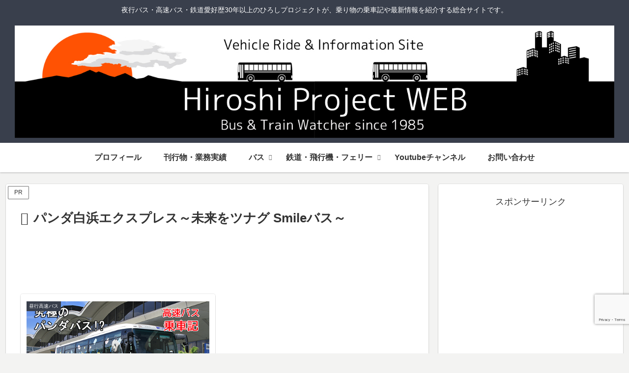

--- FILE ---
content_type: text/html; charset=utf-8
request_url: https://www.google.com/recaptcha/api2/anchor?ar=1&k=6LdME-gqAAAAAJCjFy2fmCpDJSw6yC0Y3fIDOyv6&co=aHR0cHM6Ly9oaXJvc2hpLXByb2plY3QuanA6NDQz&hl=en&v=N67nZn4AqZkNcbeMu4prBgzg&size=invisible&anchor-ms=20000&execute-ms=30000&cb=vrngvs76f7yy
body_size: 48553
content:
<!DOCTYPE HTML><html dir="ltr" lang="en"><head><meta http-equiv="Content-Type" content="text/html; charset=UTF-8">
<meta http-equiv="X-UA-Compatible" content="IE=edge">
<title>reCAPTCHA</title>
<style type="text/css">
/* cyrillic-ext */
@font-face {
  font-family: 'Roboto';
  font-style: normal;
  font-weight: 400;
  font-stretch: 100%;
  src: url(//fonts.gstatic.com/s/roboto/v48/KFO7CnqEu92Fr1ME7kSn66aGLdTylUAMa3GUBHMdazTgWw.woff2) format('woff2');
  unicode-range: U+0460-052F, U+1C80-1C8A, U+20B4, U+2DE0-2DFF, U+A640-A69F, U+FE2E-FE2F;
}
/* cyrillic */
@font-face {
  font-family: 'Roboto';
  font-style: normal;
  font-weight: 400;
  font-stretch: 100%;
  src: url(//fonts.gstatic.com/s/roboto/v48/KFO7CnqEu92Fr1ME7kSn66aGLdTylUAMa3iUBHMdazTgWw.woff2) format('woff2');
  unicode-range: U+0301, U+0400-045F, U+0490-0491, U+04B0-04B1, U+2116;
}
/* greek-ext */
@font-face {
  font-family: 'Roboto';
  font-style: normal;
  font-weight: 400;
  font-stretch: 100%;
  src: url(//fonts.gstatic.com/s/roboto/v48/KFO7CnqEu92Fr1ME7kSn66aGLdTylUAMa3CUBHMdazTgWw.woff2) format('woff2');
  unicode-range: U+1F00-1FFF;
}
/* greek */
@font-face {
  font-family: 'Roboto';
  font-style: normal;
  font-weight: 400;
  font-stretch: 100%;
  src: url(//fonts.gstatic.com/s/roboto/v48/KFO7CnqEu92Fr1ME7kSn66aGLdTylUAMa3-UBHMdazTgWw.woff2) format('woff2');
  unicode-range: U+0370-0377, U+037A-037F, U+0384-038A, U+038C, U+038E-03A1, U+03A3-03FF;
}
/* math */
@font-face {
  font-family: 'Roboto';
  font-style: normal;
  font-weight: 400;
  font-stretch: 100%;
  src: url(//fonts.gstatic.com/s/roboto/v48/KFO7CnqEu92Fr1ME7kSn66aGLdTylUAMawCUBHMdazTgWw.woff2) format('woff2');
  unicode-range: U+0302-0303, U+0305, U+0307-0308, U+0310, U+0312, U+0315, U+031A, U+0326-0327, U+032C, U+032F-0330, U+0332-0333, U+0338, U+033A, U+0346, U+034D, U+0391-03A1, U+03A3-03A9, U+03B1-03C9, U+03D1, U+03D5-03D6, U+03F0-03F1, U+03F4-03F5, U+2016-2017, U+2034-2038, U+203C, U+2040, U+2043, U+2047, U+2050, U+2057, U+205F, U+2070-2071, U+2074-208E, U+2090-209C, U+20D0-20DC, U+20E1, U+20E5-20EF, U+2100-2112, U+2114-2115, U+2117-2121, U+2123-214F, U+2190, U+2192, U+2194-21AE, U+21B0-21E5, U+21F1-21F2, U+21F4-2211, U+2213-2214, U+2216-22FF, U+2308-230B, U+2310, U+2319, U+231C-2321, U+2336-237A, U+237C, U+2395, U+239B-23B7, U+23D0, U+23DC-23E1, U+2474-2475, U+25AF, U+25B3, U+25B7, U+25BD, U+25C1, U+25CA, U+25CC, U+25FB, U+266D-266F, U+27C0-27FF, U+2900-2AFF, U+2B0E-2B11, U+2B30-2B4C, U+2BFE, U+3030, U+FF5B, U+FF5D, U+1D400-1D7FF, U+1EE00-1EEFF;
}
/* symbols */
@font-face {
  font-family: 'Roboto';
  font-style: normal;
  font-weight: 400;
  font-stretch: 100%;
  src: url(//fonts.gstatic.com/s/roboto/v48/KFO7CnqEu92Fr1ME7kSn66aGLdTylUAMaxKUBHMdazTgWw.woff2) format('woff2');
  unicode-range: U+0001-000C, U+000E-001F, U+007F-009F, U+20DD-20E0, U+20E2-20E4, U+2150-218F, U+2190, U+2192, U+2194-2199, U+21AF, U+21E6-21F0, U+21F3, U+2218-2219, U+2299, U+22C4-22C6, U+2300-243F, U+2440-244A, U+2460-24FF, U+25A0-27BF, U+2800-28FF, U+2921-2922, U+2981, U+29BF, U+29EB, U+2B00-2BFF, U+4DC0-4DFF, U+FFF9-FFFB, U+10140-1018E, U+10190-1019C, U+101A0, U+101D0-101FD, U+102E0-102FB, U+10E60-10E7E, U+1D2C0-1D2D3, U+1D2E0-1D37F, U+1F000-1F0FF, U+1F100-1F1AD, U+1F1E6-1F1FF, U+1F30D-1F30F, U+1F315, U+1F31C, U+1F31E, U+1F320-1F32C, U+1F336, U+1F378, U+1F37D, U+1F382, U+1F393-1F39F, U+1F3A7-1F3A8, U+1F3AC-1F3AF, U+1F3C2, U+1F3C4-1F3C6, U+1F3CA-1F3CE, U+1F3D4-1F3E0, U+1F3ED, U+1F3F1-1F3F3, U+1F3F5-1F3F7, U+1F408, U+1F415, U+1F41F, U+1F426, U+1F43F, U+1F441-1F442, U+1F444, U+1F446-1F449, U+1F44C-1F44E, U+1F453, U+1F46A, U+1F47D, U+1F4A3, U+1F4B0, U+1F4B3, U+1F4B9, U+1F4BB, U+1F4BF, U+1F4C8-1F4CB, U+1F4D6, U+1F4DA, U+1F4DF, U+1F4E3-1F4E6, U+1F4EA-1F4ED, U+1F4F7, U+1F4F9-1F4FB, U+1F4FD-1F4FE, U+1F503, U+1F507-1F50B, U+1F50D, U+1F512-1F513, U+1F53E-1F54A, U+1F54F-1F5FA, U+1F610, U+1F650-1F67F, U+1F687, U+1F68D, U+1F691, U+1F694, U+1F698, U+1F6AD, U+1F6B2, U+1F6B9-1F6BA, U+1F6BC, U+1F6C6-1F6CF, U+1F6D3-1F6D7, U+1F6E0-1F6EA, U+1F6F0-1F6F3, U+1F6F7-1F6FC, U+1F700-1F7FF, U+1F800-1F80B, U+1F810-1F847, U+1F850-1F859, U+1F860-1F887, U+1F890-1F8AD, U+1F8B0-1F8BB, U+1F8C0-1F8C1, U+1F900-1F90B, U+1F93B, U+1F946, U+1F984, U+1F996, U+1F9E9, U+1FA00-1FA6F, U+1FA70-1FA7C, U+1FA80-1FA89, U+1FA8F-1FAC6, U+1FACE-1FADC, U+1FADF-1FAE9, U+1FAF0-1FAF8, U+1FB00-1FBFF;
}
/* vietnamese */
@font-face {
  font-family: 'Roboto';
  font-style: normal;
  font-weight: 400;
  font-stretch: 100%;
  src: url(//fonts.gstatic.com/s/roboto/v48/KFO7CnqEu92Fr1ME7kSn66aGLdTylUAMa3OUBHMdazTgWw.woff2) format('woff2');
  unicode-range: U+0102-0103, U+0110-0111, U+0128-0129, U+0168-0169, U+01A0-01A1, U+01AF-01B0, U+0300-0301, U+0303-0304, U+0308-0309, U+0323, U+0329, U+1EA0-1EF9, U+20AB;
}
/* latin-ext */
@font-face {
  font-family: 'Roboto';
  font-style: normal;
  font-weight: 400;
  font-stretch: 100%;
  src: url(//fonts.gstatic.com/s/roboto/v48/KFO7CnqEu92Fr1ME7kSn66aGLdTylUAMa3KUBHMdazTgWw.woff2) format('woff2');
  unicode-range: U+0100-02BA, U+02BD-02C5, U+02C7-02CC, U+02CE-02D7, U+02DD-02FF, U+0304, U+0308, U+0329, U+1D00-1DBF, U+1E00-1E9F, U+1EF2-1EFF, U+2020, U+20A0-20AB, U+20AD-20C0, U+2113, U+2C60-2C7F, U+A720-A7FF;
}
/* latin */
@font-face {
  font-family: 'Roboto';
  font-style: normal;
  font-weight: 400;
  font-stretch: 100%;
  src: url(//fonts.gstatic.com/s/roboto/v48/KFO7CnqEu92Fr1ME7kSn66aGLdTylUAMa3yUBHMdazQ.woff2) format('woff2');
  unicode-range: U+0000-00FF, U+0131, U+0152-0153, U+02BB-02BC, U+02C6, U+02DA, U+02DC, U+0304, U+0308, U+0329, U+2000-206F, U+20AC, U+2122, U+2191, U+2193, U+2212, U+2215, U+FEFF, U+FFFD;
}
/* cyrillic-ext */
@font-face {
  font-family: 'Roboto';
  font-style: normal;
  font-weight: 500;
  font-stretch: 100%;
  src: url(//fonts.gstatic.com/s/roboto/v48/KFO7CnqEu92Fr1ME7kSn66aGLdTylUAMa3GUBHMdazTgWw.woff2) format('woff2');
  unicode-range: U+0460-052F, U+1C80-1C8A, U+20B4, U+2DE0-2DFF, U+A640-A69F, U+FE2E-FE2F;
}
/* cyrillic */
@font-face {
  font-family: 'Roboto';
  font-style: normal;
  font-weight: 500;
  font-stretch: 100%;
  src: url(//fonts.gstatic.com/s/roboto/v48/KFO7CnqEu92Fr1ME7kSn66aGLdTylUAMa3iUBHMdazTgWw.woff2) format('woff2');
  unicode-range: U+0301, U+0400-045F, U+0490-0491, U+04B0-04B1, U+2116;
}
/* greek-ext */
@font-face {
  font-family: 'Roboto';
  font-style: normal;
  font-weight: 500;
  font-stretch: 100%;
  src: url(//fonts.gstatic.com/s/roboto/v48/KFO7CnqEu92Fr1ME7kSn66aGLdTylUAMa3CUBHMdazTgWw.woff2) format('woff2');
  unicode-range: U+1F00-1FFF;
}
/* greek */
@font-face {
  font-family: 'Roboto';
  font-style: normal;
  font-weight: 500;
  font-stretch: 100%;
  src: url(//fonts.gstatic.com/s/roboto/v48/KFO7CnqEu92Fr1ME7kSn66aGLdTylUAMa3-UBHMdazTgWw.woff2) format('woff2');
  unicode-range: U+0370-0377, U+037A-037F, U+0384-038A, U+038C, U+038E-03A1, U+03A3-03FF;
}
/* math */
@font-face {
  font-family: 'Roboto';
  font-style: normal;
  font-weight: 500;
  font-stretch: 100%;
  src: url(//fonts.gstatic.com/s/roboto/v48/KFO7CnqEu92Fr1ME7kSn66aGLdTylUAMawCUBHMdazTgWw.woff2) format('woff2');
  unicode-range: U+0302-0303, U+0305, U+0307-0308, U+0310, U+0312, U+0315, U+031A, U+0326-0327, U+032C, U+032F-0330, U+0332-0333, U+0338, U+033A, U+0346, U+034D, U+0391-03A1, U+03A3-03A9, U+03B1-03C9, U+03D1, U+03D5-03D6, U+03F0-03F1, U+03F4-03F5, U+2016-2017, U+2034-2038, U+203C, U+2040, U+2043, U+2047, U+2050, U+2057, U+205F, U+2070-2071, U+2074-208E, U+2090-209C, U+20D0-20DC, U+20E1, U+20E5-20EF, U+2100-2112, U+2114-2115, U+2117-2121, U+2123-214F, U+2190, U+2192, U+2194-21AE, U+21B0-21E5, U+21F1-21F2, U+21F4-2211, U+2213-2214, U+2216-22FF, U+2308-230B, U+2310, U+2319, U+231C-2321, U+2336-237A, U+237C, U+2395, U+239B-23B7, U+23D0, U+23DC-23E1, U+2474-2475, U+25AF, U+25B3, U+25B7, U+25BD, U+25C1, U+25CA, U+25CC, U+25FB, U+266D-266F, U+27C0-27FF, U+2900-2AFF, U+2B0E-2B11, U+2B30-2B4C, U+2BFE, U+3030, U+FF5B, U+FF5D, U+1D400-1D7FF, U+1EE00-1EEFF;
}
/* symbols */
@font-face {
  font-family: 'Roboto';
  font-style: normal;
  font-weight: 500;
  font-stretch: 100%;
  src: url(//fonts.gstatic.com/s/roboto/v48/KFO7CnqEu92Fr1ME7kSn66aGLdTylUAMaxKUBHMdazTgWw.woff2) format('woff2');
  unicode-range: U+0001-000C, U+000E-001F, U+007F-009F, U+20DD-20E0, U+20E2-20E4, U+2150-218F, U+2190, U+2192, U+2194-2199, U+21AF, U+21E6-21F0, U+21F3, U+2218-2219, U+2299, U+22C4-22C6, U+2300-243F, U+2440-244A, U+2460-24FF, U+25A0-27BF, U+2800-28FF, U+2921-2922, U+2981, U+29BF, U+29EB, U+2B00-2BFF, U+4DC0-4DFF, U+FFF9-FFFB, U+10140-1018E, U+10190-1019C, U+101A0, U+101D0-101FD, U+102E0-102FB, U+10E60-10E7E, U+1D2C0-1D2D3, U+1D2E0-1D37F, U+1F000-1F0FF, U+1F100-1F1AD, U+1F1E6-1F1FF, U+1F30D-1F30F, U+1F315, U+1F31C, U+1F31E, U+1F320-1F32C, U+1F336, U+1F378, U+1F37D, U+1F382, U+1F393-1F39F, U+1F3A7-1F3A8, U+1F3AC-1F3AF, U+1F3C2, U+1F3C4-1F3C6, U+1F3CA-1F3CE, U+1F3D4-1F3E0, U+1F3ED, U+1F3F1-1F3F3, U+1F3F5-1F3F7, U+1F408, U+1F415, U+1F41F, U+1F426, U+1F43F, U+1F441-1F442, U+1F444, U+1F446-1F449, U+1F44C-1F44E, U+1F453, U+1F46A, U+1F47D, U+1F4A3, U+1F4B0, U+1F4B3, U+1F4B9, U+1F4BB, U+1F4BF, U+1F4C8-1F4CB, U+1F4D6, U+1F4DA, U+1F4DF, U+1F4E3-1F4E6, U+1F4EA-1F4ED, U+1F4F7, U+1F4F9-1F4FB, U+1F4FD-1F4FE, U+1F503, U+1F507-1F50B, U+1F50D, U+1F512-1F513, U+1F53E-1F54A, U+1F54F-1F5FA, U+1F610, U+1F650-1F67F, U+1F687, U+1F68D, U+1F691, U+1F694, U+1F698, U+1F6AD, U+1F6B2, U+1F6B9-1F6BA, U+1F6BC, U+1F6C6-1F6CF, U+1F6D3-1F6D7, U+1F6E0-1F6EA, U+1F6F0-1F6F3, U+1F6F7-1F6FC, U+1F700-1F7FF, U+1F800-1F80B, U+1F810-1F847, U+1F850-1F859, U+1F860-1F887, U+1F890-1F8AD, U+1F8B0-1F8BB, U+1F8C0-1F8C1, U+1F900-1F90B, U+1F93B, U+1F946, U+1F984, U+1F996, U+1F9E9, U+1FA00-1FA6F, U+1FA70-1FA7C, U+1FA80-1FA89, U+1FA8F-1FAC6, U+1FACE-1FADC, U+1FADF-1FAE9, U+1FAF0-1FAF8, U+1FB00-1FBFF;
}
/* vietnamese */
@font-face {
  font-family: 'Roboto';
  font-style: normal;
  font-weight: 500;
  font-stretch: 100%;
  src: url(//fonts.gstatic.com/s/roboto/v48/KFO7CnqEu92Fr1ME7kSn66aGLdTylUAMa3OUBHMdazTgWw.woff2) format('woff2');
  unicode-range: U+0102-0103, U+0110-0111, U+0128-0129, U+0168-0169, U+01A0-01A1, U+01AF-01B0, U+0300-0301, U+0303-0304, U+0308-0309, U+0323, U+0329, U+1EA0-1EF9, U+20AB;
}
/* latin-ext */
@font-face {
  font-family: 'Roboto';
  font-style: normal;
  font-weight: 500;
  font-stretch: 100%;
  src: url(//fonts.gstatic.com/s/roboto/v48/KFO7CnqEu92Fr1ME7kSn66aGLdTylUAMa3KUBHMdazTgWw.woff2) format('woff2');
  unicode-range: U+0100-02BA, U+02BD-02C5, U+02C7-02CC, U+02CE-02D7, U+02DD-02FF, U+0304, U+0308, U+0329, U+1D00-1DBF, U+1E00-1E9F, U+1EF2-1EFF, U+2020, U+20A0-20AB, U+20AD-20C0, U+2113, U+2C60-2C7F, U+A720-A7FF;
}
/* latin */
@font-face {
  font-family: 'Roboto';
  font-style: normal;
  font-weight: 500;
  font-stretch: 100%;
  src: url(//fonts.gstatic.com/s/roboto/v48/KFO7CnqEu92Fr1ME7kSn66aGLdTylUAMa3yUBHMdazQ.woff2) format('woff2');
  unicode-range: U+0000-00FF, U+0131, U+0152-0153, U+02BB-02BC, U+02C6, U+02DA, U+02DC, U+0304, U+0308, U+0329, U+2000-206F, U+20AC, U+2122, U+2191, U+2193, U+2212, U+2215, U+FEFF, U+FFFD;
}
/* cyrillic-ext */
@font-face {
  font-family: 'Roboto';
  font-style: normal;
  font-weight: 900;
  font-stretch: 100%;
  src: url(//fonts.gstatic.com/s/roboto/v48/KFO7CnqEu92Fr1ME7kSn66aGLdTylUAMa3GUBHMdazTgWw.woff2) format('woff2');
  unicode-range: U+0460-052F, U+1C80-1C8A, U+20B4, U+2DE0-2DFF, U+A640-A69F, U+FE2E-FE2F;
}
/* cyrillic */
@font-face {
  font-family: 'Roboto';
  font-style: normal;
  font-weight: 900;
  font-stretch: 100%;
  src: url(//fonts.gstatic.com/s/roboto/v48/KFO7CnqEu92Fr1ME7kSn66aGLdTylUAMa3iUBHMdazTgWw.woff2) format('woff2');
  unicode-range: U+0301, U+0400-045F, U+0490-0491, U+04B0-04B1, U+2116;
}
/* greek-ext */
@font-face {
  font-family: 'Roboto';
  font-style: normal;
  font-weight: 900;
  font-stretch: 100%;
  src: url(//fonts.gstatic.com/s/roboto/v48/KFO7CnqEu92Fr1ME7kSn66aGLdTylUAMa3CUBHMdazTgWw.woff2) format('woff2');
  unicode-range: U+1F00-1FFF;
}
/* greek */
@font-face {
  font-family: 'Roboto';
  font-style: normal;
  font-weight: 900;
  font-stretch: 100%;
  src: url(//fonts.gstatic.com/s/roboto/v48/KFO7CnqEu92Fr1ME7kSn66aGLdTylUAMa3-UBHMdazTgWw.woff2) format('woff2');
  unicode-range: U+0370-0377, U+037A-037F, U+0384-038A, U+038C, U+038E-03A1, U+03A3-03FF;
}
/* math */
@font-face {
  font-family: 'Roboto';
  font-style: normal;
  font-weight: 900;
  font-stretch: 100%;
  src: url(//fonts.gstatic.com/s/roboto/v48/KFO7CnqEu92Fr1ME7kSn66aGLdTylUAMawCUBHMdazTgWw.woff2) format('woff2');
  unicode-range: U+0302-0303, U+0305, U+0307-0308, U+0310, U+0312, U+0315, U+031A, U+0326-0327, U+032C, U+032F-0330, U+0332-0333, U+0338, U+033A, U+0346, U+034D, U+0391-03A1, U+03A3-03A9, U+03B1-03C9, U+03D1, U+03D5-03D6, U+03F0-03F1, U+03F4-03F5, U+2016-2017, U+2034-2038, U+203C, U+2040, U+2043, U+2047, U+2050, U+2057, U+205F, U+2070-2071, U+2074-208E, U+2090-209C, U+20D0-20DC, U+20E1, U+20E5-20EF, U+2100-2112, U+2114-2115, U+2117-2121, U+2123-214F, U+2190, U+2192, U+2194-21AE, U+21B0-21E5, U+21F1-21F2, U+21F4-2211, U+2213-2214, U+2216-22FF, U+2308-230B, U+2310, U+2319, U+231C-2321, U+2336-237A, U+237C, U+2395, U+239B-23B7, U+23D0, U+23DC-23E1, U+2474-2475, U+25AF, U+25B3, U+25B7, U+25BD, U+25C1, U+25CA, U+25CC, U+25FB, U+266D-266F, U+27C0-27FF, U+2900-2AFF, U+2B0E-2B11, U+2B30-2B4C, U+2BFE, U+3030, U+FF5B, U+FF5D, U+1D400-1D7FF, U+1EE00-1EEFF;
}
/* symbols */
@font-face {
  font-family: 'Roboto';
  font-style: normal;
  font-weight: 900;
  font-stretch: 100%;
  src: url(//fonts.gstatic.com/s/roboto/v48/KFO7CnqEu92Fr1ME7kSn66aGLdTylUAMaxKUBHMdazTgWw.woff2) format('woff2');
  unicode-range: U+0001-000C, U+000E-001F, U+007F-009F, U+20DD-20E0, U+20E2-20E4, U+2150-218F, U+2190, U+2192, U+2194-2199, U+21AF, U+21E6-21F0, U+21F3, U+2218-2219, U+2299, U+22C4-22C6, U+2300-243F, U+2440-244A, U+2460-24FF, U+25A0-27BF, U+2800-28FF, U+2921-2922, U+2981, U+29BF, U+29EB, U+2B00-2BFF, U+4DC0-4DFF, U+FFF9-FFFB, U+10140-1018E, U+10190-1019C, U+101A0, U+101D0-101FD, U+102E0-102FB, U+10E60-10E7E, U+1D2C0-1D2D3, U+1D2E0-1D37F, U+1F000-1F0FF, U+1F100-1F1AD, U+1F1E6-1F1FF, U+1F30D-1F30F, U+1F315, U+1F31C, U+1F31E, U+1F320-1F32C, U+1F336, U+1F378, U+1F37D, U+1F382, U+1F393-1F39F, U+1F3A7-1F3A8, U+1F3AC-1F3AF, U+1F3C2, U+1F3C4-1F3C6, U+1F3CA-1F3CE, U+1F3D4-1F3E0, U+1F3ED, U+1F3F1-1F3F3, U+1F3F5-1F3F7, U+1F408, U+1F415, U+1F41F, U+1F426, U+1F43F, U+1F441-1F442, U+1F444, U+1F446-1F449, U+1F44C-1F44E, U+1F453, U+1F46A, U+1F47D, U+1F4A3, U+1F4B0, U+1F4B3, U+1F4B9, U+1F4BB, U+1F4BF, U+1F4C8-1F4CB, U+1F4D6, U+1F4DA, U+1F4DF, U+1F4E3-1F4E6, U+1F4EA-1F4ED, U+1F4F7, U+1F4F9-1F4FB, U+1F4FD-1F4FE, U+1F503, U+1F507-1F50B, U+1F50D, U+1F512-1F513, U+1F53E-1F54A, U+1F54F-1F5FA, U+1F610, U+1F650-1F67F, U+1F687, U+1F68D, U+1F691, U+1F694, U+1F698, U+1F6AD, U+1F6B2, U+1F6B9-1F6BA, U+1F6BC, U+1F6C6-1F6CF, U+1F6D3-1F6D7, U+1F6E0-1F6EA, U+1F6F0-1F6F3, U+1F6F7-1F6FC, U+1F700-1F7FF, U+1F800-1F80B, U+1F810-1F847, U+1F850-1F859, U+1F860-1F887, U+1F890-1F8AD, U+1F8B0-1F8BB, U+1F8C0-1F8C1, U+1F900-1F90B, U+1F93B, U+1F946, U+1F984, U+1F996, U+1F9E9, U+1FA00-1FA6F, U+1FA70-1FA7C, U+1FA80-1FA89, U+1FA8F-1FAC6, U+1FACE-1FADC, U+1FADF-1FAE9, U+1FAF0-1FAF8, U+1FB00-1FBFF;
}
/* vietnamese */
@font-face {
  font-family: 'Roboto';
  font-style: normal;
  font-weight: 900;
  font-stretch: 100%;
  src: url(//fonts.gstatic.com/s/roboto/v48/KFO7CnqEu92Fr1ME7kSn66aGLdTylUAMa3OUBHMdazTgWw.woff2) format('woff2');
  unicode-range: U+0102-0103, U+0110-0111, U+0128-0129, U+0168-0169, U+01A0-01A1, U+01AF-01B0, U+0300-0301, U+0303-0304, U+0308-0309, U+0323, U+0329, U+1EA0-1EF9, U+20AB;
}
/* latin-ext */
@font-face {
  font-family: 'Roboto';
  font-style: normal;
  font-weight: 900;
  font-stretch: 100%;
  src: url(//fonts.gstatic.com/s/roboto/v48/KFO7CnqEu92Fr1ME7kSn66aGLdTylUAMa3KUBHMdazTgWw.woff2) format('woff2');
  unicode-range: U+0100-02BA, U+02BD-02C5, U+02C7-02CC, U+02CE-02D7, U+02DD-02FF, U+0304, U+0308, U+0329, U+1D00-1DBF, U+1E00-1E9F, U+1EF2-1EFF, U+2020, U+20A0-20AB, U+20AD-20C0, U+2113, U+2C60-2C7F, U+A720-A7FF;
}
/* latin */
@font-face {
  font-family: 'Roboto';
  font-style: normal;
  font-weight: 900;
  font-stretch: 100%;
  src: url(//fonts.gstatic.com/s/roboto/v48/KFO7CnqEu92Fr1ME7kSn66aGLdTylUAMa3yUBHMdazQ.woff2) format('woff2');
  unicode-range: U+0000-00FF, U+0131, U+0152-0153, U+02BB-02BC, U+02C6, U+02DA, U+02DC, U+0304, U+0308, U+0329, U+2000-206F, U+20AC, U+2122, U+2191, U+2193, U+2212, U+2215, U+FEFF, U+FFFD;
}

</style>
<link rel="stylesheet" type="text/css" href="https://www.gstatic.com/recaptcha/releases/N67nZn4AqZkNcbeMu4prBgzg/styles__ltr.css">
<script nonce="rTNTI-ZWy09koh0TvzDFGA" type="text/javascript">window['__recaptcha_api'] = 'https://www.google.com/recaptcha/api2/';</script>
<script type="text/javascript" src="https://www.gstatic.com/recaptcha/releases/N67nZn4AqZkNcbeMu4prBgzg/recaptcha__en.js" nonce="rTNTI-ZWy09koh0TvzDFGA">
      
    </script></head>
<body><div id="rc-anchor-alert" class="rc-anchor-alert"></div>
<input type="hidden" id="recaptcha-token" value="[base64]">
<script type="text/javascript" nonce="rTNTI-ZWy09koh0TvzDFGA">
      recaptcha.anchor.Main.init("[\x22ainput\x22,[\x22bgdata\x22,\x22\x22,\[base64]/[base64]/MjU1Ong/[base64]/[base64]/[base64]/[base64]/[base64]/[base64]/[base64]/[base64]/[base64]/[base64]/[base64]/[base64]/[base64]/[base64]/[base64]\\u003d\x22,\[base64]\\u003d\x22,\x22woXDm8Kjw6wLN2lda2XCkMKCw6gAZ8O2J3nDtsKrXVLCscO5w4VmVsKJO8KWY8KOHMKRwrRPwr7CgB4LwptRw6vDkS5EwrzCvl0dwrrDokZQFsOfwrlQw6HDnnTCtl8fworCs8O/w77Cl8KSw6RUEFlmUk/[base64]/[base64]/[base64]/YEQsUcK2wp3DisOyw5kxKCU9wp94XE3CgRTDusOYw5vCl8KzW8KoTBPDlFU9woorw5tOwpvCgzLDqMOhbwjDp1zDrsKawovDuhbDqm/[base64]/Dp0zDtRAOw7kcw5QEaMKfwpNHw65bwpBOeMOjYzENJCTCl2nChgkeYiYXczrDpcKaw6Euwp/Do8Omw61cwpHCrsK/OAlTwpnCuSrCt1JQNcO/RMKlwqLDmcKQwrLCuMOXQlHDisKlfU7DhgllU15Ywp8kwqESw5HCqcKcw7rCocKFwoMqQTHDg1lYw7zCssKWTxVDw6t+w7t7w5bCmsKSw5rDscKgfCxWwosywpN0UTrCkcKJw5AHwo1Kwp86YzfDr8K0dTkAAxnCnsKhPsONwoLDqsO/U8KWw4IXCMO+wq8ww6LCtMKeXEhpwpgHw4dQwoQSw4vDlsK8ScKjwrhZcS/CklUpw7ZOSxMMwpgsw7jDlsK4wqDClMKFw4kxwrJ2PmbDjsKiwqfDrWjCscOdd8K0w47DhsKhX8K5T8OyWSrDscKBUHTDgsKpCcObb3zDs8O7asOhw7dUXsKhwqPCp29uwrw6ZSwPwp7Dtj3DjMOGwqzCmcKyHwdUw6nDl8OcwqTCqXrCtDRnwpdrbcOLa8OVwq/Cv8K5wqPClHnCh8O/bcKQL8KIwrzDsHVEc2hmQcKuXsObBMKJwo3CksOUw4Muw4Vtw6DDiC5cw4jCjkvCln3ChmfDpX0HwqHCncKVEcKqw51Pehc8wp3DlsO7KUvCuG9Kwr45w6hjbcKuelQocMK1LlLDgxZ4wr0FwqnCu8OVN8K+ZcOJwoMmwqjCt8O/[base64]/DvhTCj8KvwoERwrrDnSTDkTVNw4lcdsKBw4jCiXXDlMKswpzDp8O5w543M8OswqITN8KfesKHRsKuwqPDnRFIw4R+XWwHI00/YhPDk8KTPi7DlMOYXMOww4TCuRTDvMKlUDoDP8OKahcxfcOqHDvDsAEvDsKXw7jCncKOH1DDgmTDuMO0wqDCjcKFbsKEw7DCiDnCnsKew6VLwr8kPx/DqAk3woVrwpsRKGhgwprCusKPL8Oof3jDulUDwqvDo8Olw5zDin5qw4LDv8K4dMKLXBp5ajHDnFUnS8KVwonDgmUJMGteVS/ChGLDjjI3w7ICDVPClCjDhUd/AsOOw5TCs1bDgMOhb3pkw6VPQE1vw47DrsOKw6wJwpwBw5Bhwq7DnwQ7TnzCtFQ/ZcKbMcKtwp/[base64]/w73DscO5S0EUw6vCiMK7wr3ClcKPwpjDu8OCVXnCthQWJ8K3wpvDlUcOwrZ7QEPCkw1Nw5XCusKOajfCpMO5acOGw7jDqBcMKsO7wrHCvh9HNsOIw4Irw5ETw5/DmRbCtBgxEsKFw4Uzw64kw7EDTsO2dRzCnMKxw5Q9a8KHT8KoIWXDn8K6I0Ivw7g7wojCoMKQQnHClcOvEsK2f8K3OcKqZMK3PcKcwpjCjzMEwo1af8KrFMKdw4sCwo5oR8KgZsK8fMOZFsKsw5kiC2XCvnfDm8ODwoHCt8OYf8Khw6rDm8Ksw7BjIcKaLMO9wrE/wrt3wpB4woNWwrbDhsOLw7LDuEMgZ8KyKsKgw5hswqHCqMKjwo5FWi1Ew7nDpkBoDArCmX0lEMKGw4c8wp/CgUhuwqHDrHXDssOSwo/DgcO/w5DCsMKswoFLQ8K8PiHCrMKSLcK2eMOcwqc6w4rDulI4w7XDhFNawpzDr3tPIz3Dik7DsMK8wojDk8Odw6NsKgBRw6nCrcKdZcOPw7pKwqXCnsKxw6DDlcKDDMO7w4bCukU+w4soAQozw4YaQ8OIfSBSwrkfw73CrGkRw5TCh8KGNz8ucSnDvQfCvMONw5/CvMK9wphsXlBcwqrDlmHCr8ORQ3lew53CgMOxw5MyLVQ6w4nDq3vDmsK8wr0sTsK1ZcKcwpDDt23CtsOvwp5YwosdGMOvw4owXcKSw73Ck8KCwpDCuG7ChcKAwolSwpUXwrIrTMKew5ZawrbDiRpGOR3DjsO8w7p/UD85wobDqCjChMO8w58QwqTCtjPDtF87FUDDmUjCoXkiLwTDvD/ClcK3wqrCqcKnw4hTTsOEc8OBw4DCjnvCq0vDmRjDukjCuSTCk8KpwqRowr1tw7AvWSnCisOiwpLDlcKiw7nClH3DmMK7w5t2Ing0wqd6w40FcCvCtMO0w48tw6d2Oi3DkcKGTMOgTWYew7NNFXfClsKlwqfDk8OPAFfCjwLCgMOQf8KCLcKNw7/Cn8KPIUlNw7vCiMKJDMK5GC/[base64]/DnMOFw7nCpHjDvcOPDkTCjMKlVsKEAcOlw5jDpy5oNsKVworDnsKnM8OHwrlPw7/CtxMEw6wAd8KgwqjDlsOqZsOnZ0zCp00qbhRQRwbClTrChMOuew8Qw6TDklBMwpHDo8Kiw67CvMO/LFXCqCbDgxfDs3BgIsOXNSkhwqvCscOVDMOHRUIAT8K7wqQ/w6jDvsOrc8KAdx3DgjbCrcK6OsOqJcK3w5kIw7LCtgkhYsK5w7QVwptGwoxewph8w6QfwpvDgcKJRTLDr1F+bQ/CnU3CujY2R2AmwoMjw7XDvMOnwqMOCsK8LxV5H8ONUsKSV8K9wopOwrx7bcOTCG5/wrvCsMKewr/DjTdIfmzCphx1BsKMdWXCu1fDsmDCisKZV8Okw5fCp8O7U8KwdWnChMOmwrFmw7I4dcO1wovDrTvCqMO6bQxTwqtOwpjCuSfDmj3CkhoYwrlqPSzCosO7wrHDqcKeU8Kuw6LCuSLDtRlyfyHCjRUuSV9/woLClMOFK8K/wqonw7bCnVzCk8OeEkzCrsOIwpLCmhwnw49mwq7CvXTDl8O5wqwJw7w/CQLDlyrClMKZw7MHw5TCn8Kfw77ChcKfVR0dwoPDijZ3OTjCg8K3TsO+BsO2w6RQGcKGK8KfwoMENVxdPgRZwrrDqCfCm2UCF8KjY2/Dk8KOJ0/CrMOmJMOuw4snL0DCmDdXdjnDp1NSwo5XwoXDpDU8w5owDMKJfGgpJ8Oxw4IiwrJycEwTJMOUwowuXsKMIcKWJMOIOyvCpMOIw4dCw57DqMOFw5fDt8OWZxrDucKSdcKjBMObHWXDty3Dq8K+w7jCsMO7w4NOwovDksOmw4/Cr8OPXERoN8OxwqNiw4vCp1IgZyPDmVQPbMOCw4bDtMOEw7w8Q8OaFsKDacKUw4jCkwAKAcKEw43DrnfDpcOKTAgNwrjDszoMBMOLYEXCmcKFw6kDwqtawp3DjD9Mw7XDscO0w5/CpmlswpfDkcORGzocwonCosOICsKwwpRLXx9kw5MCwqTDj3kmwrrCmGl9RyHDnQHCrAnDpMKBKsOcwpg8dwnChzPDsBvDgjHDlEIkwoRDwqRHw7XCnSfDshfCjsO4bVbCiW/Du8KcIsKbNil/OU3Dh38fwpvCnsKFwrnCi8OGwrLCtjLChm3CkWnDlxbCkcKIQsOCw4kwwqBEKkNTwqrDlVJRw7YEPHRaw7V+A8KPMgrCnFFMw7whZMKgCsK3wrQFw4HDmMO3YMKoFsOeBnICw7DDlcKmYltdAsKdwq42wofDkC/[base64]/UsK9TCPDpMORbnwCw5rDj8OwQcKmTUfDvxbDsMKBbcKgQcOASMOPw4oqw5/DpGdLw5Mee8ORw5rDoMOSeA8yw5LCpMOYc8KMQ3E5wpxMdsOrwr9JK8KLHMOHwpIRw4nDrl0iP8OxGMKBMQHDpMOJWcKSw4rDsRFVHi5CKmoDLClvw4jDuztHQ8Opw5fDucOjwpDDpMKSb8K/wqTDo8OQwoPDqFNiKsOiZV/ClsOIwo0Owr/DscO0b8ObRTnCjVLCqzVmwr7CusK7w7MWPVV7YcOYEHHDqsOPwqrDiydMZcOAEzrDjGAdw4PCt8KbdzzDvnBZw4rCjQXChiJqIknCkwAsHV4OPcKRw6DDnTfDlcOPBGQHwoR8wpvCumkPHsKbZAnDtDI5w4zCsE1FeMOIw5/DgyNMdxDCssKhTnMnXBjCok4PwqJxw44sIWhow4B6OcOsKcKwZXQcCntWw43DvsO1TmjDvHheSTDDvU9iWMKCPcK8w5Z2cUpuw5Ihwp/CmhrCgsKiwrVmQEvDmsOGeGvCmB8IwodpHhQ4DQJ9woTDmsORwr3Ci8OJw6zDgWXDh290QMKnwrhJSMOMA3/CjjhDwqHCicOMw5jDtsOLwq/DlgLCnlzDksOewpl0w7/CusOND29gfcObwp/DmXzDiyHCix/Cs8KvMBJcOnoAXUZlw7wVw51swqbCgsK6woZlw5zCh2DChSLCryULHcOwNDRfCcKgQsKywoHDmsKJd0NAw6HCusKMw5ZowrTDo8K4VzvDtcKjfS/[base64]/DlcOucCXDtwfDgMOWwq0nTgwew488wr8sw5nCs3TCrCcDKMKDUgJ8wrrDnhDCnsOuLcKoDMOyOMK/w5TCjcOPwqBkHwRQw4zDrsO1w5/DkMK4w48pYsKQZMOEw7tkwp/DvSbCv8KBw6PCvEfDiHEnMwXDlcODw4oQw6bDphvCv8OLcsOUE8KCwrjCssO7w5pww4HCt2/[base64]/JRtYw4Zywr5tGXtdFsOAEMKRw7PCv8O0d0XDnMOXwr4pwposw5V5wrPDqsKHfMOKw6zDuUPDuVjCrMK2G8KAPAsbw7XDnMKswojCjUtJw6bCpMKvw5c3F8OnFMONJ8Kbfw5tVcOrw4LCk1sOS8Ote1U8eR7CrXvCqMKxEnkww7rDmCEjwpxXOS/DnnhrwozDhiHCsUsNa0BKw5fClE9iYMOnwr0LwqTDigMZw6/Crw91ZsOvU8KVXcOaVMObLWrDrDRdw7nCpDnDngljWMKMw4UOw4/DgcOVV8O6PVDDicK2RsOwWMKFw4HDiMKkaQtXIsKqw4bCvXTDiHQqwqZsesKGwrXCusKwLD8ZUcO5w7/DqFU4TMKuw4PCp3XCq8O8w75JUkNpwoXCj1nCrMOFw5QMwqrDhcOhwpzDqEFMImfCncKXMMKPwpbCtsKnwpgIw4vCscKOKWrDmMOzdAXDncK9eSjChy/CqMO0WQrCnRfDgsKmw4NWI8OHZcKEa8KKORjDmsO6aMO8FsOFW8K7wpTDqcKmcC1dw73CosOVD2fCiMOIIsKlJMOXw69Pwq1aXMKLw6DDgMOoW8OVExvCnkTCncOcwrQXwrJxw5Zqw7HCuV/[base64]/Co3VOF8OUOsOjw7zCg8KCPsOpR8KqwoDDkMKBwqPCisOleBdVw6gVwoYBOcKOJ8OPY8OOwpgYNcKuB3/Col3DmMKCwpoiaHXDvxDDqMOBYMOiEcOUMsO6w6lzDcKjPxZhGDDDtjzCgcKaw486TX3DhDI0Tzx3DiI9IMK9wr3CucOIDcOMU2luCmXCsMKwcMOtCcOfwrEXAMKvwrFZO8O9wqkmI1gJEGtZfG4kFcKiFXXDrErCqwpNw4dbwp/CosOJOnQ/[base64]/CiV7DmMK6YWLCtkHCjGEuw7HDrcKvwrh7ecO6wpPConE3wqTCncKYw4FUw4TCsjo2EMOvHHvDn8KpMMKIw4wew4UbWlvDuMKeBRfCrmBuwowDQ8Ktwo3DrSLCpsKIwptIw7bDqhs0w4MRw7/DoRfDuVLDocKPw67CqSfDisK2wonCtcOawpsaw6vDoiBOSUp+wqZKWcKvbMKlKcKTwr5kcA7CpnPDlzvDvcKWGh/Dq8KhwobCuiIdw6jDq8OqHjLCv0VTXsKoNinDpGQuE2x1I8OMIWUdGVDDlWPCtmzDo8ORwqDDrMOSfsKdP2XCtsKFXGRuEsKXw7p/OxvDl3gfKcKww6XDlcO5ecOdw53Cql7Du8K3w4MWwq7CunfDr8OJwpdZwrU2w5zDp8KRAcOTw5Nfw7HCj2DDtiJ3wpXDoA3CvCHDp8OfCMO8X8OoLlhIwplNwooEwpzDkx9hZlUXwqZ1d8KvBjtZwrjCvyRfLCfCtcKzXsOlwqMcw5TCg8O2LsKCw7/DssKaZATDmMKLPsO5w7fDqHpkwrgcw6vDhMKUTm8PwpzDgzsBw5rDmH7CjGM9bX3CoMKMw6vCrjddwovDpcKZME9Gw6zDsycGwrPCsUw3w77Cg8KtSsKfw5ARw5QpW8O+IRnDqsO9TsOzfTXDiX1SFmJcEmvDsnRLJHDDk8OjDHM/w5pHwqYIAAw1HcOxwrzCrXbCn8K7RjXCvsKkBnUPwptkwpVGc8KKRsORwrAFwoXCu8Odw4cJwqhGwps0AGbDj3TCo8KvBlZvw5jCgALCjMKBwrAJL8KLw6DDqn4NXMK0JVvCisOiUcOKw6o+w6lHw5pzw5scAsOeTylNwqdyw4vCr8OCU1U9w4LColsbAsK/w4DCh8Odw7UzFWzCgMKabMO4Ah3ClirDlXTCvMKSChHDgwDCs37DjMKAwpPColAVDVEDfTQmdcK0YMKWw7jCg2PCnmU4w4fCsUtVP0TDvQfDi8KbworCm28SXsO5wrApw690wrrDrsK/w7kCYMOoIixkwq1hw5/ChMKBdyg0eCQFw6dewqIdw5nCqGnCt8KgwoUECsKlwqPCtmfCqRPDlMKqTh3DtAJAIDzDhsKHQQIJXC/Dt8O2bRF5acO9w6tJAcKZw7fCjwnDsHJaw6daE01/wowzanzDiVbDozbDvMOlw5LCmyEdJ0TCiVBpw5TCg8K2PHhyNGTDtjMjdcKtw5DCr0LCpB3CrcOswqrDtRPCuVnClMOEwqvDk8KXTcOWwot4cmste03DklDDvkpNw4jDgsOuUR98MMOFwo7Ctm/[base64]/w7HCjjNxw5nDicK+woVmUGBFwq3DmTHCnj5Fw4/CiQTDkytPw4LDkAjCkCUvw4HCoD3Dv8ORMcOXYsK4w7TDpDfClcKMFcOYCi1/wprDsjPCpsKAwrXChcKIQcOHw5LCvHNdSsKWw5/[base64]/DvsO4WcKdw4nCuThdFk8Fw4fDncKfcXvDuMOowp5ydMKZw5wbwpLDtA7Ci8OeORtJZHUuX8OJH3EIwozDkD7CrEnDn3DChMOjwpjDozILDhwfwpjCkW1fwptuw6MzGcOgZz/Dk8KVesO9wohJc8OVw7bCgMK0eAPCjMKhwrNow77Cr8OaThtuKcKSwpbDg8Klwp9lGUc9SSxpwrnDq8KnwoDDlMOATMKjBcKZwqnDqcO+C0trwpk4w75Ibwxmw53Dt2HCuRlAKsO5w5BEZ0wxwrvCv8K/C2DDsUg8fiVOa8KyecKFwq7DosOzw7Y0VcOXwo3DpsOrw6k0NUFyd8Oqw4EyUcKgVUzCoFnCsk8nbMOdw53DjHpGa2skwoHDmFsgwprDmDMRZmNHDsOgRiZ5w6DCqiXCrsKSeMKAw7fDgGFAwohwfjMDWjjCv8O+w5IFwpXDrcOiYAhmbsKaSx/CkGDDlMKmYFhYIG3Cm8KPADxwchckw5E/wqTDuBXDjsO4BsOeQGXDtMObOQvDiMKbHTBvw5HCo3bCisOCw53DgcKswoJpw7/DscOSPS/Dhk/DnEALwoBkwobDhmpWw6vDn2TCnAdBw6TDrgohK8Orw7zCmQvDphx/w6AEw5HCkcKPw5RhP2ZuD8KvBsOjCsOywrh+w4nCjsK1w5M0VAY1PcK6KC0lF1AywrbDlRfCqBt7dQISw5TCmnx7w5HCjFAEw6/[base64]/DksKPwrvDn8K/wpTDn1rCrGTDp8OeU8K5w6TDhcKpEcK1w4TCryRDwrc/DcKHw7EewpFsw5HDtcKLMcKswp9cwpUBGx3DocOzw5zDshQfwpzDu8OqDcOawqJkwpvDh3bDqMO3w77ChMK7chrDqCrCi8OJw6hmw7XDp8KlwrBmw6caNGPDnnvCmnXCr8O2AcO0w5wEMwrDoMOcwqVNKxLDgMKTwrrDjSXCmcKew67DgsOZb1xefsKvI17CmsO/w7oQEMK0wopswr0Aw5rClMODHUvCscKfagYJX8OPw4AoZHVBF0LChXXDhHIswqpQwqV5CywaFsOYwq5/PwHCpCPDjjs5w6FeADLCusOLABDDuMKnXgfCqsK2wqNzEXp/eB47LzDCrsOOw4jCm2jCs8OZSMOuwr4Uwr4mX8O7wphhw5TCusOYGcO+w65Kw6t/W8K2Y8OPwrZ3PcKCOsO9wpULwosCfRRNdWEdccKywq3DlAvCq2EeVWvDpMKJwo/DicO1wpPDsMKNLgY0w44jWcOBCF/[base64]/SsKfaTxTw7MEw4cJwqJKw6XCn2rCkcKpIDUQUcOZQsOaUsK2Qk58wozDkR0Pw7wYaAfClsOBwp0RXkdbw4g9wp/CrsKpPcKyLgQYWiTCssK1S8O9bMOhVlULG0LDjcKWSMOJw7TDsynDmWV0JG/DtCwNPFc+w5TDlQjDhQPDjkDChcO/w4nDncOrGcKiecO9woZaYHFYX8K9w5zCp8OrY8O9Nw9WA8O5w45qw77DhFlGwp/DlcOuw6Avwrt1w6jCvjfDp13Dt13CiMOhQcKREDZlwo7DgVbDqA0menXChT7CicOOwr3DisOZXTl5wqjDn8OqX0HCv8Klw5JSw5FKcMKRIcOPecO2wotSR8OHw7Jyw5TDjG57Nx9lJ8Oaw4N/EMOaczY/LXslSMKkcMO8wqssw5wnwpVwfsO9LsKtEcOHfXrCiy1sw7NAw6vCksKRdBRVKMKMwqAud0TDqXDCvB/DtSJZHSDCrz8UVcKnC8KubFXCsMKVwqTCsGHDh8OHw5RnRDR2wrlUwqHCr0plwrzDmhwlfiPCqMKvaDwWw4Bww6Qaw6/CiRwjwr3DkMKlPjoaBwZ1w7oYwo/Djg83UMOxUi4yw7jCvMOMVcOsNGPCpcOoCMKIwp/Dq8OKDxZBeFENw7nCoQhMwoTCh8Odwp/CtMOPNRnDkEhSUkYaw4nDncKMcClYwrXCv8KEVl8TeMOOERVYw4o3woFhJMOpw75FwoXClCvCusOSPMOLDFM5BF8IasOlw7YbecOkwrhdwqAqfmUYwp3DrDFbwpXDrWXCo8KmHMK/wrNCT8KnLMOadsO/wpjDmVZHwq/CjcOywp4Xw73DjsOPw47ChwPClMOXwrRnahLCk8KLXzZ5UsKPw6s4wqAxNgtYwpEMwrJQfT/DjRQDFsKCDcKxecKbwpwXw7gnwrnDu2xdYGjDgVk+w4hdHD9PHsOdw7HDiDEEOVzCp0vDo8O5ecO3wqPDgcOmbWMtPR98STnDsi/CrQLDjSoPw7F9w5lRwoxdTCYFIcKodTtXw7dlPC3ChcK3J0PCgMOzVsKSRMOXw4vCucKWwo8Yw6JLwq0edMO0fsKVw7/[base64]/wp9cw6XDocOuUnrDpcOxGiDCmMOcC8OJJSFnw6PCoBzDhFfDm8O9w5vDlsKhVlZ5JMOKw4J8RghQw5vDtTc/Z8KNw7nCksKHN3LCuhlNRzHCnCHCuMKFwr7CsybCpMKhw7LDtk3CoTjDiGd0HMOyEGRkP1DDjTh/enADwpXCgMO0FVJtdT3Cj8ONwoAqIQw1cDzCmcOpwqjDk8Kww7fCjgrDncOOw4LCnVl4wobCgcOdwpXCrsKGZnzDmsKBwrZsw6Bgwp3Dm8Oiw5dYw6huEDZOGsOjOH7DtyjCqMKcXcOqG8Kcw4/[base64]/wr/DlwzCmV7Ctixqw5bCu8KSVTLChTtkOR3DgMO/CMKqCCvDlT7DiMKfB8KuHcOBwozDvkENw5PDqMKsMS40w4LDpQ/DuHJxwqZIwqzDv3VbFTnCjBbCtAMyIFzDlBTDgkzDqxDDmxRUFgdFcHXDlwFbAmQ/w51Ta8OaaQkHR2PDoGZ4wrF7VsOhTcOWdFpUa8OqwrDCr2JuWcOTfMOFbsOQw4U2w75yw77CrSUfwr91w5DDpQ/[base64]/w5xmCMKgASkrwowYQsK3w5LDnRYqw4DDtmRWwqETwrPDrsKkwojCrsKwwqHDv1Zowo3DvxcDEQrCq8KHw5gmF2tkL2nCo1DDpW8iwpNQwqXCjHZnwoTDsDXDvCrDlcKlej3Cpn/DoUksViTCrcKyaWl6w77DoHLDpA3DnXEtw5nDmsO0wrDDmXZXw400QcOqFMOsw4PCqMK0UMKsb8KXw5DDscKFCcK5OcOoK8Kxwp3DgsKZwp4XwqfDhHw2w6xWw6Mpw6Ahw43DmTTDnETDlMORwrTCg0EOwq/DvsOdFm57woPDvmTCkSHDvGTDqUtvwr0Nw7kpw5s0DgZnBlpWGsOzIsO3woETw4/Cj1pwMjcRwoTCh8OmE8KEU09ew7vDkcKRw7PChcOAwqMuw7zDlcKzJ8K8w63Cu8Oud1Mjw4XClnXDgjPCuUfCuBPCtivCvkodeUkcwpFLwr7Dg1EgwoXDtsO1wobDhcO2wqBZwp40HcOAwoRAOUYSw7ZnZ8Kzwq96w4kwXWQUw6IZfwfCkMOjPQB2w73DumjDmsK2wo/DosKTw6DDmMOkPcODQ8OTwpkZNwVrIiXCjcK5Q8ObBcKHMsKxwq3DthLChynDoA1FKH5OEMOydCXCsCrDpFrDmMOXBcOaK8OVwpAzUVzDnMOGw4LCo8KqA8KqwrVEwpfChnXCvgxAFWlPwrLDsMOxw67ChcKZwo4dw4MqMcOKAH/CnMKMw6QoworDi3XDg3YXw4vCmF5vf8Kiw5DClV1BwrsTPsKLw7NOOgtbUB0ERMKRenMSXsO3wrgsYnJ/w6NcwrfDosKGdMO1wp/DtTjChcKCVsO6w7JISMKvwpl2w40BZ8OlOMOYU0HCh2jDkX7CmMKUfcOhw7hYecKHw64dTMK8LsOdRT/Dm8OCBR7DnyHDsMK/bijCngJLwqoEworCm8OdP0bDk8K0w4FYw57Cs3HDsh7CqcK/YSMBScK1TsKqwqnDgMKhdMOuMBh3HzkwwpLCqmDCocOIwq3CqcOddsKnEyzCj0RiwqTChMKcwq/DosOxRhHCvldqwqPCrcKXwrptWC/[base64]/DnV0eQ8O2QsK3LyPCpcOkwozCgRVnwpbDo8K3CcOXAcObJFwVwq3Dv8KvGcKkw4k+wqY+wqbDojzColcGY1srUcOBw5UpG8OCw5/Ci8KCw4oaRSZywqXDowXCrsOlc3FqL3XClgzDix4XaXh2w53DmTN7ecKNQsK5CRjCg8OZw5DDij/DjcOuDmLDhcKkwqJEw7EmRDoWdHfDtsKxP8OFbGt9GMO5w6hNwo7CpR/DnQlgwqDCgsOBXcOCP0XCkzdIw6sBwqrDqMK+D2HCvyRRMsOzwpbDrcOjY8O4w4zCpnfDt08wa8OaMClva8ONQMK6wpxew5kuwp3CksO5w6/CmnI5wpzCnFVERcOmwqIhKMKjPHM2QcOQwoDDjsOrw4zCmVnCnsK2wqXDplDDvmPDpR7Dk8KWKUrDvW/[base64]/[base64]/DtUwHE8OdJ1PChyIZwpXCrcO5aMK6w6HDhXrCosOzwosQwrZ8V8KGwqfDisO/w6gPw4vDpcKgw7rDlVPCuzrCrGzCgcKNw4/[base64]/DvcKOw7bCocKEw4V/[base64]/Cpj1XS241w7HDicOVwonChUDDsXF6I8KDe00bwobCs0FrwrTDih3Cg2oqwrLDsClCOxnCpnl4w7nClznCkcKow5sqdsKNw5NcDxTCuhnDv2RJJcK1w5UqVsOoCA8QPTB4BwjCp0R/F8OYPsO2wqkMCGg8wrI5woTDpVtZTMOkc8K2WznDgnJ+UsOcwojCg8OONcKIw5xZw5rCsDsQawgvC8OrYG/CtcKgwokeJcOdwo0KJkAsw4DDucOiwojDocKmM8Oyw5s1e8ObwrnDpB7DvMKYMcKbw6gVw4vDsCgNaRDCpMKLNncwBsOSNGZXBi/CvTfDo8OUwoDDsg5WYBgRPXnClsOhTMOzVDQ/wrk2BsO/w6dGKsOsNMOuwrhmR0ldwoTCg8KfZg/Cq8KQw7FAwpfDicKTw4bDlX7DlMOXwrxMAsK0ekzCkMOXwpjDhjIuHMORw7d3wobCrhASw4jDvsK2w4vDmcKMw7oZw5/Cg8OXwoBoXxZKF2g9TRDDvCNwQ2BfR3cVwpwPwp1deMOawpwJKh7CocOVH8Kkw7QAw49VwrrCq8KZYnZUFFTCj1ILwoHDil4+w5zDmsOIUcKxKz/DgMOUfkTDomYyIUHDiMKbwqo+ZsO1wp0mw6Ntw6xCw4PDoMKqV8OXwrxYw6crRMOIMcKCw6rDpsKJJUBvw7vCoV06dn5fTMK/biMrwoLDkVzCuS8wUsOITMKXaH/CsWHDlcKdw6/Dm8O6w4YKMV3CiDtLwoNcejonI8KWTm9zDnjCsi5tbBJoYHM+elBebCTDlzhWUMKtw6UJw6LCg8OiU8O3w7I3wrtneVjDjcOXwoVMRj/CtjY0wrnDjcKwUMOlwqxlV8KSwp/DrsKxw7bCgGDDh8KOwpkPNjPCmMKbd8K/DsKsfytoOh1VJjTCoMKGw4rCpwzDs8O3wrloUsOVwpBANsKDUcOCbcOLAlfDhRbDgMK8MkPDocK0EmY5UMK/[base64]/Dl8KfJzLDhUAFw6DDthLCk8O8ASFlw5bDocO+w7o2wrJ+UVsoajs1c8Khw7EQwqoQw47Cp3JPw6odw6ZUwokdwpDCqMKeDMOYAH1HGcO0wotRN8Okw63DssKqw6BxEMOow7Z0CHxWQsOhaE/[base64]/BhIgwoAkQA3Du8KyHR8fEEwswqLCohxUIMK/w6UQw5LDrMOIHS5Lw57DjDVdw58nFHbCmk52a8Otw75Rw4jCisKUSsOQGwLDjVN2w6rCucKNMgJWw5/CpTUrw6TCtQXDscKAwoxKFMKXwqUbccOWfUrDq3cWw4Jtw7QVwqvCl23DucKbHXjDthzDhgbDgQnCgk9UwqYzAVbCvUHCm1gSDMK2w7XCq8KKFQ7CvhVDw7rDkcK5woBdNFLCqMKrW8KXFMOiwrdjIxDCrsKNbR/Du8KyIFRbR8O0w5rCmzDCpcKmw7vCoQrChjIBw5HDvcK0QsKdw73CpsK5wqnCtV/DrTUGMcO5SkzCplvDumYvB8KADREBw7pKDC5kJcOVwqnCsMK6ecOqw57DvUYRwrkjwrrDlhDDvcOYwrd/worDqxTDjhjDjl95esO7Ek/CngjDijrCsMOuw5UWw5/CgsOVJHzCszB4w6wacMKcOU/DqRk2Q0zDu8KyRBZwwrdvw7NfwpMQwq1ES8KwLMOsw48Cw44GGMKvVMO1woQOw7PDmwtbwrp/wrjDtcKdw6DCsj9rwpfCp8OJc8K6w7nDusOcw6hgFz8ZDcKISsOLFSU1wqYgV8Okwo/DuT4OJz7Ch8Kgw7B6MsKYWV7DpcKfK0xtw7ZbwpnDiUbCpltJFDbCi8KgNcKowrAqTVtQNQE6YcKEw6t/IcOAPsKtGmFmwq/CjsOYwpsCPDnCuD/[base64]/Cgw3CusKkaj3Dsj7Di1FDw5fDgyUkwpt1w6zDoXHDsXN2VGvCjH8LwpTDqE/Dl8O+f07DjWtMwrZTO2XDg8K1w5Zxw5bCpy4MBBhTwqUPScO1NX3CusO0w5ZmasOaOMOow5cowph9wotmw6bCqMKtUQXCpTLDucOCbMKGw60/w5PCicKfw5fDjQ/Dn3bCniEsGcKmwq4xwqZIwpdEL8OoccOdwrzDlsOaXQjDhn/DksO8w6DCtXPClsK6wowFwo5fwrk0wqhOfcKAB3nCicO1RExWGcKWw6lcPGs/w4FywprDrnZmXsOVw7E+w79SasO/[base64]/[base64]/DksKiwpfDiMOXFsO/w6DCsMOKw5HCihPCum5ow5zCoMOSwrpgw7kYw7nDqMK0w6YMDsKELsO9b8KGw6fDnyMsZEgsw5PCghBzwofCiMO/[base64]/GWrCkHp7AMO4wpIuwqdQPMOibsKRQxwzw7XCjiZXLSdrXcK4w4kddcKNw7DClFxjwovClcO3w7Vjw4F4w5XCpMKiwp/DlMOlFnHCv8K2wphEwpBWwqZiwp98b8KPbcOVw4YLw5M+AxzCjEPCg8KlDMOUfhcawpQeYsKNfAPCpT4jTcOkY8KNfcKIJcOUw63DsMOjw4fCrMKlZsOxccOKwonCi1I9wrzDhRPCtMKzaxrDn08dCcOgQsO/[base64]/Ch3BawplMMkHDh0QLBWLCrcKewqcmwoIWUcO6asKow63CgsK4AHvCs8OeXMOgWA86BMOaaSwiCsO2w6gWw63Dig7Duw7DvxtlLXQmUMKlwrHDhcKrZGzDmsKtDsOZDcOmwqHDmRQwQi5FwrLDisOfwopnw6HDkE3CtS3DhEMXwr3CtWPDgibCrm8/w6EyDWZYwpfDpDvDucOsw4TCsB/DssOEKMOGA8Kjw5c4eDwKw6NtwpwEZyrDuWnCqVnDtAvCkDHDvcKFKsODwogbwrbDth3DqcK4wr0uwofDjsO2U0xQL8KaKcKuw4hewqVKw5tlEg/CkELDs8OIXl/Cg8OQehZTw6NPeMKvw48ow4xuYUsRwprDtBDDvR7DjMObGMKCCU3DsgxIYsKow7PDkMOswozChwNVIETDjVjCjsOAw7vClzrCoRfDn8KCWhrDk3bDn3DDiDvDgm7CvsKAwrw6dsKkc1nCvndQJD/DmMKgw60Ywp4VT8OOwopQw43CtcO9w4wPw6/Cl8KJw4TDqTvDhjtyw73DgAPCtFwHT3sweGgOw45qacKjw6JVw4hIwoDCsTTDqWhqHShgwo7CvcOVIVsfwoXDvsKNw7vCpcOefgvCtMKbeErCnSnDgHrDm8Oiw7nCkg5rwpYTdgl+NcKyDUjDtXsIUWzDgsK4wqvDssOjeTXDsMOxwpcyfMKcw5DDg8OIw5/[base64]/c2nDscOIJMOnwpnChTLCjWhewprCksONw4DCl0fDmQPDlMOwHcKYF2ZWMcK5w6fDtMKywrkHw6vDj8OnJcOsw5B1wpgzLBLDi8KEwosaayYwwpcDJgjClT/CqhjCuQRXw7RNU8KhwrvDnCJJwqZsAX/DsD/CuMKhBm1+w7YLDsKNwqwoRsKxw6MWP3nCpFLDhDxswrLDusKIw60kw4VRMhnDlMO/w7PDrkkcw5rCkC3DvcOiPHV2wpl1aMOkw659LMOiVcKyVMKLw67CusOjwpkUOMKow5cBBxfCuzgRNy7DvFpuacKHQ8O0Hihow7RJw5rCs8OUVcOTwo/DisOgUsKyd8OiZsOmwoTDnj/CvxAffEwAwrfCi8OsMsKpw43DmMO0El9CU01VZ8ONSVrChcO7dWXDgHExfcObwq3DpsOgwrhUcMKoC8KFwrYew6g1WCrCpMOzw7HCgsKxaW4Cw7Azw7/CocKfYMKGAMOpZcK7AsKLNEEPwqYWalYiTB7Ct1pdw7DDqzgPwo8yDyRaQcOYQsKgwr4yIcKYCBEbwp82dsOnw60scMKvw7kUw5gCKgvDhcOCw7JCH8K6w7pxYMOLZyXCnw/ChnbCgAjCojTCiwNHTsOgacKiw4haFAoHQ8KiwqrCt2sFXcK5wrhZH8KOasOTwr4vw6AlwowWwprDsWTCocKgVsKuMMOeIA3DjMKzwpJ3Ck/Dt1BkwpB5w6bDuCwUw6g7UVB5V0TDjQwJBMKRBMKuw6ZSb8O+w7vCksOkwqoreSrCisKPwpDDucOuRcK6K1FnPEN7wqg/w5UEw4lewrDCvzHCosKfw7MPwqRYGMOJOSHCuChewpbCv8OhwrXCrQ7ChX0wccKuLsKGIsK+WsK9MBLDnScYZC4WWzvDoztYw5HCo8OMEsOkw60GW8KbM8KJHMK1aHpUWSRLPyTDlF8Ww6NEw6nDugZ/acK9worDs8OtLcOrw4lXFBI5J8OCw4zCg0vDqmnCqsO7Z1VEw74SwoRMeMKyejbCrcO9w6vCuQXCu0c+w6vDqEPDhwrCnQELwp/DmcOnwqskw4QXI8KqL3jCqcKuOMO0w5fDizUDw4XDisOCAToYQcKyCkw8E8ObfUrChMKYw73CrThFGyldw5/CnMO2wpddwonDkQnCtCh9wq/[base64]/Dr3XCqsOVK8K1w7MsIsK2a8KHwrpoBsKAwrNFw77CjMK0w6/Cv3DCultkL8Knw68iEw/Ck8KTKsKVXcOMCy4dN2HDq8O2SgxzY8OLFsOjw4RpEWfDpmNMKztxwqVOw5Izf8KbdcOIw6rDjn/[base64]/w7h1PQ3Cix9cw4E8BlnDo8KfwqPCusKWwpLDvFBFw6fDo8KSH8Osw70Dw4g9BMOgw5BPOMO0wrLDuwTDjsKcworCgFIEJsKSwpZrODXDn8KwLULDh8O2L1p/dy/Di0jCuXtqw6MebMKGX8Kew7rCl8KsCXLDusOdwpTDu8K/w5dpw6RVcMK1wrXCm8Kdw47Dm0rCv8KIEwxpV3DDn8OjwpkUOicKwoXDlkRracKLwrAJTMK5HxTCkSLDlH3Dvn9NDxHDr8OywrZPPMOjCT/CocKjCClRwovDo8Kwwp/[base64]/wqfCjkrCsMK4VMK/NnFTTW5LWMO3Y8Orw7pJw67DksOVwqfCt8KZwovCk2UOAR4aBHZOWwc+w6nCk8KFUsObTQDDpH7DlMO6w6zDm0fDtcK5wpFbJTfDoxFWwqFff8O4w4QiwpdMaBPDh8OaDsO3wrNMeRUMw4bCtMOpJg/[base64]/wpESwqgvw53Cgld5wqx6dDnDt8OCXsORAADDkFVhWVTDqU/CjsOgXMOLLmUTDyzCpsOtwqPDrXzCvDwrw7nCmCnCocOOw5jDm8ObPsOkw6rDkMK1Uig8E8KJw7zDgB5Bwq7DjB7Dq8KzOwPDsEtyCngywoHDqHfCgsKzwrbDrExJwp8fw7F/wpAsUhHCkyvDhcKRwpzDhsKNU8O5H0A8PWvDosKCQh/DuQVQwp3CoiERw54RAAdgYHQPwo7CvMKmfBMYwr/CkmQew54bwoXCuMOeeifDtMKzwpPCr1/Dkht+wpfCnMKBDMKmwpbCl8O0w6Zdwp5JJsO/EcKmE8Olwp3Dm8KDw4DDmHDCiRvDnsORUMKbw57CpsKPUMOJwq4LXjjDiRHDmENvwpvCgEhEwo7DosOmAMOyQ8KQPnjDuzfCicOzOsKIwolTw5jDtMKdw4zDukgvHsKRU2zCnXvCuWbCqFLCvFl2wqEyG8KTw67CmsKrwrwXO1HCm2lWagLDisO/I8KxeTJlw7AEQsOBasONwpPCo8OPIyXDtcKMwrfDnDtnwo7CgcOBI8OuScOkPBnCqMOvQ8OmaAcpw5RNwobCs8ODM8OLZsOCwo/ChAjCi0snw7rDtzDDjg5UwrzCtxY3w5BufEc1w7U7wrkKBkXCh0rCmsKzwr3Dp1XCqMKXbcOIC0xuMsKyMcOEwr7DlnLCg8OxM8KpLzTCoMK6woHDtcKaDRHChMOBeMKRwqRvwqbDq8OzwrbCosOHbCfColjCtcKKw4EHwqDCksKHP3YtJWxEwpnCrktmBy/CnwttwpPCssK1w6kmVsOjw6tgw4lEw4U/FgzDkcKrw61EXcKDw5ZzdMKdwrh4wpPCiyx9JMKEwr/DlMOUw5BAwpHDshnDkydaCBAxAErDpsO5w7hDQ2MEw4XCisK6w6PCo2vDmcOBX2pjwo/DknsnO8KywqrDm8OGdcOiHsO+wojDpmJcJXfDhzrDjsOQwqTDuVjCjcOTDh7ClcOEw7J1WTPCsWnDtVPCvhjCiRcGw5fCiHpRZhcbaMKBFT8PHXvCo8KcZyUOUMKZS8Ojwr1fwrV/UsKHOXc4w7TDrsKNFxTCqMKMK8Krw4RrwpEKJBtDwoDClT/DnBN7w5RSw6klLsOHwphKcBDCn8KCR3Myw4DDvsKKw5PDi8OlwpzDtErDvg3Cvk3DvDTDjMKyeGDCh10JK8K8w7Vlw6/CmWXDkMKoOX7CpHDDp8O3BMOKOsKHwoXCqGY9w6kewroBBMKMwr9JwqzDkWrDn8OxO3bCqgsGdMOMDljDshIiNkJeAcKdwovCpMOBw7NENX/CssKVS3tgw6sDV3zDqmrDm8KNGsOmWsO/[base64]/Du2NrwqXDq2Yef8KpQ0glNsKoUMK3BCXDkcKRO8Ogwq/DucKdFgFLwpJ2Y0lww79Aw5LCiMOVw7jDoSDDpsKsw6RsUMO6Y0/CgcOHXFJTwp7CpWHCisK3AcKDen1QKSbDtMOpw4LDg07CmwbDi8KGwpQ2NcKowprCkD/CiW07woJ1NsKWwqTCm8O1w6XDvcOEXBTCpsOgXzrDoydaHsKJw5cHFh5gcTAXw4Zqw4RFNUg3wqjDmsOcaHXCrBcdR8O/W2XDpMKjVsKKwpsjNFDDm8K/c3PClcK/A25DYsOMP8OfOMKuw4/[base64]/[base64]/[base64]/[base64]/Ch8Otwq3CsmcsG8KmQDbChAAzwoXCmsKafmAde8Oawpolw4N1ESPCmsOrYcKaSF3CgU3DvsKGw7lkFXRjfntowp18w7lzwpPDocKVw5nCvDfCmi11F8Klw6glNhjCksO0wqpBLm9jwpQUbsKBUg/DsS4qw4LCpi/[base64]/[base64]/N0HCpXbDmRvDoD9NXsKAwo9Xw4jCmcKHw4XCrXPCgVNxDiBsNCp0W8K3AzBbw4zDkMK/VD0HJsOMMCpewrjDhMO6wpdTwprDiGbDvnvCo8K1HHDDhGUmDjZiJFg6woUKw5DCpWfCp8OzwpLCg30WwobCgmEMw5bCuG85ZCzDrH/Cu8KNw582w6bCksK5w7nDrMK7w7VgBQgoIsOeO1xvw4rCssKXaMOCIMOQR8K+w6HClXc6BcOwLsOTwqdhwpnDhiDDtFHCp8Kaw5nDmV5aNcOQGkBxfhrCkcO6w6QtwpPCvMOwEFfCtFRAOcOYwqVWw54iw7VswrfDrMOFaV3CtcO/[base64]/[base64]/CqcOGesK7wqvDpcOJw5B3wooNKBQGwptnSEc4Ry/DmVzDp8O3B8KVIsObw5U3KcOnCcKzw7IJwqDCssKdw7nDtxTCuMOZC8KxchcVfiXDnMKXBcKOw5vCisK7wohMwq3DoDZjFkfDhSYATUkOIF8cw74mMMONwpZyUy/CjgvDjMOIwpJKwplBOMKMa0TDphR9cMKNIxscw5zDtMO+V8KnAl5Fw7Z8A1zCiMOJai/DmjoSwoTCpcKPw7ESw5PDmMK5a8OKdhrDgUfCkcOsw5vCg2MBwo7Dt8KSwpDCiDx7wrAQw6F2AsKUAMOzwo3DkG0Ww7YVwpfCtiFww5/CjsKBWSTCvMOmG8OqWD0uGAjCoxEgw6fDt8K8WsOKwoPCk8OTChsFw6JNw7k4KsO+JcKMPjEiB8OAV2Qww6BQBMKgw73DjloSU8OTRsONMMKKw4JAwoghwq7DmcOyw57CoHUOQjfClMK2w58gw4IvBHrDqx3Ds8OODT/DpcKFwr/CmcK6w7zDjRIKVFM+wpZRwqrDkcO+wq4tS8Kdw5PDujgowpjCr37DpWTDvsKmw5kPwpspeEoowqBwBsK/wo8pRlHCn0rClVBpwpJawrNCBxfDgB7DosKwwqNoMMO/wqrCu8OleTUDw508dR0gw7MPC8KUwrpawoZmwq4HC8KcNsKAwqRgTBBZFlHCjmBxC0fDksKEK8KXbsOUFcK+AmkYw6gDcinDrF7CkMOFwpLDjMOHw6BvPA/[base64]/DpTnCu1MJBBd1w6FPwpnCllckwoNCw6c5UCrCt8KPE8O1wpTDgEY/PzFzKBfCsMOUw63ClMK/w4h4P8Ona2gqwo/[base64]\\u003d\x22],null,[\x22conf\x22,null,\x226LdME-gqAAAAAJCjFy2fmCpDJSw6yC0Y3fIDOyv6\x22,0,null,null,null,1,[21,125,63,73,95,87,41,43,42,83,102,105,109,121],[7059694,239],0,null,null,null,null,0,null,0,null,700,1,null,0,\[base64]/76lBhmnigkZhAoZnOKMAhmv8xEZ\x22,0,0,null,null,1,null,0,0,null,null,null,0],\x22https://hiroshi-project.jp:443\x22,null,[3,1,1],null,null,null,1,3600,[\x22https://www.google.com/intl/en/policies/privacy/\x22,\x22https://www.google.com/intl/en/policies/terms/\x22],\x22XuTnGhLfY9wG4vt9c1Os3Am+JXzffEd+6r0+Jf7F6/U\\u003d\x22,1,0,null,1,1769827316729,0,0,[184,187,80,240],null,[121,125],\x22RC-DP4YvZQtHi-G4Q\x22,null,null,null,null,null,\x220dAFcWeA5oWPChNuhqaJcuEyjf4WJC6d4HydpF6zw84m3KhM4TD03tKn7mYsOq2h913_u8q8-B1UUvg3Q0xw7aa8WOBflx5xUqlA\x22,1769910116361]");
    </script></body></html>

--- FILE ---
content_type: text/html; charset=utf-8
request_url: https://www.google.com/recaptcha/api2/aframe
body_size: -266
content:
<!DOCTYPE HTML><html><head><meta http-equiv="content-type" content="text/html; charset=UTF-8"></head><body><script nonce="_CP-r8aBdrWtQl7rKvFKkA">/** Anti-fraud and anti-abuse applications only. See google.com/recaptcha */ try{var clients={'sodar':'https://pagead2.googlesyndication.com/pagead/sodar?'};window.addEventListener("message",function(a){try{if(a.source===window.parent){var b=JSON.parse(a.data);var c=clients[b['id']];if(c){var d=document.createElement('img');d.src=c+b['params']+'&rc='+(localStorage.getItem("rc::a")?sessionStorage.getItem("rc::b"):"");window.document.body.appendChild(d);sessionStorage.setItem("rc::e",parseInt(sessionStorage.getItem("rc::e")||0)+1);localStorage.setItem("rc::h",'1769823718580');}}}catch(b){}});window.parent.postMessage("_grecaptcha_ready", "*");}catch(b){}</script></body></html>

--- FILE ---
content_type: text/css
request_url: https://hiroshi-project.jp/wp-content/uploads/pz-linkcard/style/style.min.css?ver=2.5.8.4
body_size: 1360
content:
@charset "UTF-8";.linkcard{margin-top:4px!important;margin-bottom:16px!important;margin-left:4px!important;margin-right:16px!important;}.linkcard a{text-decoration:none;}.linkcard img{margin:0!important;padding:0;border:none;}.linkcard span.external-icon{display:none;}.linkcard p{display:none;}.lkc-unlink{cursor:not-allowed;}.lkc-external-wrap{border:#888888 solid 1px;background-color:#f8f8f8;background-image:linear-gradient(#78f 0%,#78f 10%,#fff 30%);}.lkc-internal-wrap{border:#888888 solid 1px;background-color:#ddeeff;background-image:linear-gradient(#ca4 0%,#ca4 10%,#fff 30%);}.lkc-this-wrap{border:#888888 solid 1px;background-color:#bbccdd;background-image:linear-gradient(#ca4 0%,#ca4 10%,#eee 30%);}.lkc-external-wrap,.lkc-internal-wrap,.lkc-this-wrap{position:relative;margin:0 auto;padding:0;max-width:500px;}.lkc-card{margin-top:8px;margin-bottom:8px;margin-left:8px;margin-right:8px;}.lkc-content{word-break:break-all;white-space:normal;overflow:hidden;height:150px;margin:6px 0 0 0;}.lkc-title{display:block;overflow:hidden;word-break:break-all;color:#111111;font-size:16px;line-height:24px;white-space:wrap;text-overflow:ellipsis;display:-webkit-box!important;-webkit-box-orient:vertical;-webkit-line-clamp:2;font-weight:bold;font-style:normal;text-decoration:none;}.lkc-title:hover{text-decoration:underline;}.lkc-excerpt{padding:0;overflow:hidden;color:#333333;font-size:11px;line-height:17px;white-space:wrap;text-overflow:ellipsis;display:-webkit-box!important;-webkit-box-orient:vertical;-webkit-line-clamp:2;font-weight:normal;font-style:normal;text-decoration:none;}.lkc-excerpt:hover{text-decoration:none;}.lkc-url{display:block!important;margin:0;padding:0;border-radius:4px;text-decoration:none;white-space:nowrap;overflow:hidden;text-overflow:ellipsis;color:#4466ff;font-size:10px;line-height:10px;font-weight:normal;font-style:normal;text-decoration:underline;}.lkc-url:hover{text-decoration:underline;}.lkc-url:link{text-decoration:none;}.lkc-date{display:block!important;margin:0;padding:0 4px;border-radius:4px;text-decoration:none;overflow:hidden;color:#444444;font-size:10px;line-height:16px;font-weight:normal;font-style:normal;text-decoration:none;}.lkc-date:hover{text-decoration:none;}.lkc-external-wrap .lkc-heading{position:absolute;top:-17px;left:20px;padding:0 17px;border:#888888 solid 1px;background-color:#f8f8f8;}.lkc-internal-wrap .lkc-heading{position:absolute;top:-17px;left:20px;padding:0 17px;border:#888888 solid 1px;background-color:#ddeeff;}.lkc-this-wrap .lkc-heading{position:absolute;top:-17px;left:20px;padding:0 17px;border:#888888 solid 1px;background-color:#bbccdd;}.lkc-heading{display:inline!important;color:#444444;font-size:12px;line-height:32px;font-weight:normal;font-style:normal;text-decoration:none;}.lkc-heading:hover{text-decoration:none;}.lkc-external-wrap .lkc-more{position:absolute;bottom:8px;right:8px;padding:0 12px;border:#888888 solid 1px;border-radius:4px;background-color:#f8f8f8;}.lkc-internal-wrap .lkc-more{position:absolute;bottom:8px;right:8px;padding:0 12px;border:#888888 solid 1px;border-radius:4px;background-color:#ddeeff;}.lkc-this-wrap .lkc-more{position:absolute;bottom:8px;right:8px;padding:0 12px;border:#888888 solid 1px;border-radius:4px;background-color:#bbccdd;}.lkc-more{display:inline;position:absolute;padding:0 24px;color:#444444;font-size:12px;line-height:40px;font-weight:normal;font-style:normal;text-decoration:none;}.lkc-more:hover{text-decoration:none;}.lkc-info{display:flex!important;margin:0;padding:0;align-items:center;color:#222222;font-size:12px;line-height:12px;font-weight:normal;font-style:normal;text-decoration:none;}.lkc-added{display:inline!important;border-radius:4px;color:#222222;padding:4px;background-color:#365cd9;font-size:12px;line-height:12px;font-weight:normal;font-style:normal;text-decoration:none;}.lkc-added:hover{text-decoration:none;}.lkc-info:hover{text-decoration:none;}.lkc-info *{margin:0 4px 0 0;white-space:nowrap;overflow:hidden;}.lkc-favicon{display:inline-flex!important;vertical-align:middle!important;border:none;height:16px;width:16px;}img.lkc-favicon{margin:-4px 0 0 0!important;object-fit:cover;height:100%;width:100%;}.lkc-domain{display:inline-flex!important;vertical-align:middle!important;text-decoration:none;color:#222222;font-size:12px;line-height:12px;font-weight:normal;font-style:normal;text-decoration:none;}.lkc-share{text-shadow:none;white-space:nowrap;overflow:hidden;line-height:12px;}.lkc-share *{display:inline;margin:0!important;padding:0 1px!important;font-size:9px;text-decoration:underline!important;font-weight:bold!important;white-space:nowrap;}.lkc-sns-x{color:#ffffff!important;background-color:#333!important;}.lkc-sns-tw{color:#5ea9dd!important;background-color:#e0f8fa!important;}.lkc-sns-fb{color:#ffffff!important;background-color:#3864a3!important;}.lkc-sns-hb{color:#ff6464!important;background-color:#ffefef!important;}.lkc-sns-gp{color:#dd4e42!important;background-color:#ffffff!important;}.lkc-sns-po{color:#eeeeee!important;background-color:#ee4055!important;}.lkc-url-info{font-weight:normal;text-decoration:underline;white-space:nowrap;overflow:hidden;text-overflow:ellipsis;color:#4466ff;font-size:10px;line-height:10px;font-weight:normal;font-style:normal;text-decoration:underline;}.lkc-url-info:hover{text-decoration:underline;}.lkc-thumbnail{display:flex;float:left;width:102px;margin:0 8px 0 0;}.lkc-thumbnail-img{object-fit:cover;width:100px!important;height:108px!important;border-radius:4px;-webkit-border-radius:4px;-moz-border-radius:4px;}.lkc-error{display:block;padding-top:50px;margin-top:-50px;}.clear{clear:both;}blockquote.lkc-quote{background-color:transparent;background-image:none;padding:0;margin:0;border:none;}blockquote.lkc-quote::before{content:'';}blockquote.lkc-quote::after{content:'';}.lkc-iframe-wrap{max-width:500px;}.lkc-iframe{padding:0;margin:0;width:100%;}@media screen and (max-width:600px){.lkc-title{font-size:14px;line-height:21px;}.lkc-excerpt{font-size:10px;}.lkc-thumbnail{width:90px!important;}img.lkc-thumbnail-img{height:97px!important;width:90px!important;}}@media screen and (max-width:480px){.lkc-title{font-size:12px;line-height:19px;}.lkc-excerpt{font-size:8px;}.lkc-thumbnail{width:70px!important;}img.lkc-thumbnail-img{height:75px!important;width:70px!important;}}@media screen and (max-width:320px){.lkc-title{font-size:11px;line-height:16px;}.lkc-excerpt{font-size:6px;}.lkc-thumbnail{width:50px!important;}img.lkc-thumbnail-img{height:54px!important;width:50px!important;}}/*Pz-LkC2.5.8#1764565323*/

--- FILE ---
content_type: application/javascript
request_url: https://ad.jp.ap.valuecommerce.com/servlet/jsbanner?sid=2952110&pid=891421871
body_size: 1178
content:
if(typeof(__vc_paramstr) === "undefined"){__vc_paramstr = "";}if(!__vc_paramstr && location.ancestorOrigins){__vc_dlist = location.ancestorOrigins;__vc_srcurl = "&_su="+encodeURIComponent(document.URL);__vc_dlarr = [];__vc_paramstr = "";for ( var i=0, l=__vc_dlist.length; l>i; i++ ) {__vc_dlarr.push(__vc_dlist[i]);}__vc_paramstr = "&_su="+encodeURIComponent(document.URL);if (__vc_dlarr.length){__vc_paramstr = __vc_paramstr + "&_dl=" + encodeURIComponent(__vc_dlarr.join(','));}}document.write("<A TARGET='_top' HREF='//ck.jp.ap.valuecommerce.com/servlet/referral?va=2430165&sid=2952110&pid=891421871&vcid=[base64]&vcpub=0.936769"+__vc_paramstr+"' rel='nofollow'><IMG BORDER=0 SRC='//i.imgvc.com/vc/images/00/25/14/d5.gif'></A>");